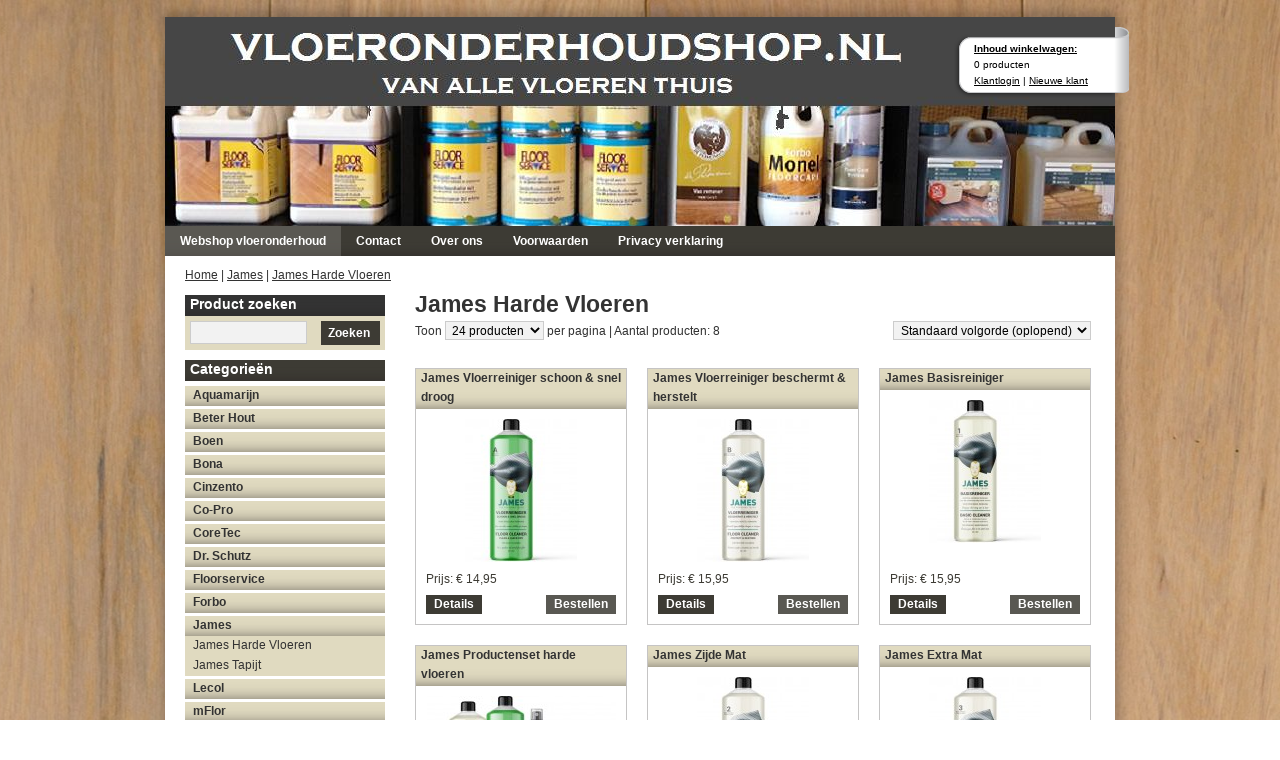

--- FILE ---
content_type: text/html; charset=UTF-8
request_url: https://www.vloeronderhoudshop.nl/webshop/james/james-harde-vloeren/
body_size: 4681
content:
<!DOCTYPE html PUBLIC "-//W3C//DTD XHTML 1.0 Transitional//EN"
    "http://www.w3.org/TR/xhtml1/DTD/xhtml1-transitional.dtd">
<html xmlns="http://www.w3.org/1999/xhtml" xmlns:og="http://opengraphprotocol.org/schema/" xml:lang="nl" lang="nl">
<head>
  <meta name="keywords" content="vloeronderhoud, onderhoud parket, floorservice, woca, osmo, forbo monel, parketman, parketreiniger, onderhoudsolie vloerolie, parketpolish, kurkpolish, laminaatreiniger, viltglijders, wicanders power polish, wicanders softcleaner, Bona, Aquamarijn"/>
  <meta name="description" content="Onderhoudsmiddelen voor alle vloeren; parket, laminaat, kurk, pvc, marmoleum, tapijt. Laagste prijzen en gratis verzending!"/>
  <meta name="language" content="nl"/>
  <meta name="charset" content="UTF-8"/>
  <meta name="author" content="vloeronderhoudshop.nl"/>
  <meta name="generator" content="IZICMS2.0"/>
  <link href="/service/xml/News/atom.xml" rel="alternate" title="Alle berichten"/>
  <link href="/data/cache/compressedIncludes/compressedIncludes_2333078032_e7b064479025b67b32361cc9ba4f70ee.css" rel="stylesheet" media="all"/>
  <link href="/templates/shoppagina-horizontaal/css/bluetrip/css/print.css?r=3788&amp;fp=3147a899" rel="stylesheet" media="print"/>
  <link href="/templates/shoppagina-horizontaal/css/print.css?r=3788&amp;fp=3147a899" rel="stylesheet" media="print"/>
  <script src="/core/javascript/mootools/mootools-core-1.6.0-transpiled.js?r=3788&amp;fp=4640980f"></script>
  <script src="/core/javascript/mootools/mootools-more-1.6.0-transpiled.js?r=3788&amp;fp=4640980f"></script>
  <script src="/core/javascript/lib/helper/LocaleGlobal-minified.js?r=3788&amp;fp=4640980f" type="module"></script>
  <script src="/core/javascript/lib/helper/LocaleGlobal-transpiled.js?r=3788&amp;fp=4640980f" defer nomodule></script>
  <script>/*<![CDATA[*/
    document.addEventListener('DOMContentLoaded',function(){
      Locale.define('nl-NL','Core',{"cancel":"Annuleren","close":"Sluiten"});
      Locale.define('nl-NL','Shop',{"loading":"Een moment geduld alstublieft..","error":"Er is helaas een fout opgetreden.","added":"Toegevoegd","product_added_short":"&#x2713; Toegevoegd aan winkelwagen:","product_not_added":"Het product kon niet worden toegevoegd.","variation_not_given_short":"Kies de gewenste uitvoering:","attribute_dimension_error":"Het veld '%s' bevat een ongeldige waarde."});
      Locale.use('nl-NL');
  });
  /*]]>*/</script>
  <!-- Global site tag (gtag.js) - Google Analytics -->
  <script async src="https://www.googletagmanager.com/gtag/js?id=UA-38373707-1"></script>
  <script>
    window.dataLayer = window.dataLayer || [];
    function gtag(){dataLayer.push(arguments);}
    gtag('js', new Date());
    gtag('config', 'UA-38373707-1', {"anonymize_ip":true});
  </script>
  <!-- End Google Analytics -->
  <title>James Harde Vloeren - vloeronderhoudshop.nl</title>
</head>
<body itemscope itemtype="http://schema.org/WebPage">
<div id="site">
  <div id="site-top"></div>
  <div id="site-middle">
    <div id="main" class="container">
      <div id="header"><div class="iziSection" id="section_header"><div id="section_header_0" class="ShopModule iziModule"><div class="basketAction iziAction">
<div id="basket" class="show_profile">
  <span class="strong"><a href="/webshop/basket.html">Inhoud winkelwagen:</a></span>
  <br />0 producten      <br />
    <a href="/profiel/inloggen.html" rel="nofollow">Klantlogin</a> |
    <a href="/profiel/registreren.html">Nieuwe klant</a>
  </div>
<div class='clear'></div></div></div><div id="section_header_1" class="HeaderModule iziModule"><div class="viewAction iziAction">  
  
  
  		<div id="HeaderPreview-1" style="height: 209px; overflow: hidden;">
          						
										
      
      <img src="/data/upload/Header/images/slide-1-header-vloeronderhoudshopnl.jpg" alt="" onclick="document.location.href='/';" />          		</div>
      <div class='clear'></div></div></div></div></div>
      <div id="menu">
<ul>
  <li class="item-1 current">
    <a href="/webshop/" title="Webshop vloeronderhoud">Webshop vloeronderhoud</a>
      </li>
  <li class="item-2">
    <a href="/contact.html" title="Contact">Contact</a>
      </li>
  <li class="item-3">
    <a href="/over-ons.html" title="Over ons">Over ons</a>
      </li>
  <li class="item-4">
    <a href="/voorwaarden.html" title="Voorwaarden">Voorwaarden</a>
      </li>
  <li class="item-5">
    <a href="/privacy-verklaring.html" title="Privacy verklaring">Privacy verklaring</a>
      </li>
</ul>
<div class="clear"></div>
</div>
      <div class="clear"></div>
      <div id="breadcrumbs"><a href="/" title="Home">Home</a> | <a href="/webshop/james/" title="James">James</a> | <a href="/webshop/james/james-harde-vloeren/" title="James Harde Vloeren">James Harde Vloeren</a></div>
      <div id="main-left">
        <div class="iziSection" id="section_column"><div id="section_column_0" class="SearchModule iziModule"><div class="search-fieldAction iziAction">
<div class="title">Product zoeken</div>
<form action="/zoeken.html" method="get" class="search">
  <input class="query" type="text" name="q" value="" />
  <button type="submit" class="left">Zoeken</button>
</form>
<div class='clear'></div></div></div><div id="section_column_1" class="ShopModule iziModule"><div class="menuAction iziAction"><div class="menu">
  <div class="title"><strong>Categorie&euml;n</strong></div>
  <ul>
    <li>
    <a href="/webshop/aquamarijn/" title="Aquamarijn  ">Aquamarijn  </a>
  
  
    </li>
      <li>
    <a href="/webshop/beter-hout/" title="Beter Hout">Beter Hout</a>
  
  
    </li>
      <li>
    <a href="/webshop/boen/" title="Boen">Boen</a>
  
  
    </li>
      <li>
    <a href="/webshop/bona/" title="Bona">Bona</a>
  
  
    </li>
      <li>
    <a href="/webshop/cinzento/" title="Cinzento">Cinzento</a>
  
  
    </li>
      <li>
    <a href="/webshop/co-pro/" title="Co-Pro">Co-Pro</a>
  
  
    </li>
      <li>
    <a href="/webshop/coretec/" title="CoreTec">CoreTec</a>
  
  
    </li>
      <li>
    <a href="/webshop/dr-schutz/" title="Dr. Schutz">Dr. Schutz</a>
  
  
    </li>
      <li>
    <a href="/webshop/floorservice/" title="Floorservice">Floorservice</a>
  
  
    </li>
      <li>
    <a href="/webshop/forbo/" title="Forbo">Forbo</a>
  
  
    </li>
      <li>
    <a href="/webshop/james/" title="James">James</a>
  
              <ul>
    
                <li>
              <a href="/webshop/james/james-harde-vloeren/" title="James Harde Vloeren">James Harde Vloeren</a>
            </li>
                <li>
              <a href="/webshop/james/james-tapijt/" title="James Tapijt">James Tapijt</a>
            </li>
    
        </ul>
      
    </li>
      <li>
    <a href="/webshop/lecol/" title="Lecol">Lecol</a>
  
  
    </li>
      <li>
    <a href="/webshop/mflor/" title="mFlor">mFlor</a>
  
  
    </li>
      <li>
    <a href="/webshop/osmo/" title="Osmo">Osmo</a>
  
  
    </li>
      <li>
    <a href="/webshop/boenwas/" title="Boenwas">Boenwas</a>
  
  
    </li>
      <li>
    <a href="/webshop/proff-woodcare/" title="Proff woodcare">Proff woodcare</a>
  
  
    </li>
      <li>
    <a href="/webshop/quick-step/" title="Quick Step">Quick Step</a>
  
  
    </li>
      <li>
    <a href="/webshop/royl/" title="Royl">Royl</a>
  
  
    </li>
      <li>
    <a href="/webshop/rubio-monocoat/" title="Rubio Monocoat">Rubio Monocoat</a>
  
  
    </li>
      <li>
    <a href="/webshop/skylt/" title="Skylt">Skylt</a>
  
  
    </li>
      <li>
    <a href="/webshop/solida-kurk/" title="Solida kurk">Solida kurk</a>
  
  
    </li>
      <li>
    <a href="/webshop/wicanders/" title="Wicanders">Wicanders</a>
  
  
    </li>
      <li>
    <a href="/webshop/woca/" title="Woca">Woca</a>
  
  
    </li>
      <li>
    <a href="/webshop/bescherming/" title="Bescherming">Bescherming</a>
  
  
    </li>
      <li>
    <a href="/webshop/luchtbevochtiging/" title="Luchtbevochtiging">Luchtbevochtiging</a>
  
  
    </li>
      <li>
    <a href="/webshop/boenmachine/" title="Boenmachine">Boenmachine</a>
  
  
    </li>
      <li>
    <a href="/webshop/legmaterialen/" title="Legmaterialen">Legmaterialen</a>
  
              <ul>
    
                <li>
              <a href="/webshop/legmaterialen/legmaterialen-plinten/" title="Legmaterialen Plinten">Legmaterialen Plinten</a>
            </li>
                <li>
              <a href="/webshop/legmaterialen/legmaterialen-laminaat/" title="Legmaterialen Laminaat">Legmaterialen Laminaat</a>
            </li>
                <li>
              <a href="/webshop/legmaterialen/legmaterialen-parket/" title="Legmaterialen Parket">Legmaterialen Parket</a>
            </li>
    
        </ul>
      
    </li>
      <li>
    <a href="/webshop/traprenovatie/" title="Traprenovatie">Traprenovatie</a>
  
              <ul>
    
                <li>
              <a href="/webshop/traprenovatie/traprenovatie-maestro-laminaat/" title="Traprenovatie Maestro laminaat">Traprenovatie Maestro laminaat</a>
        <ul>
    <li>
    <a href="/webshop/traprenovatie/traprenovatie-maestro-laminaat/trede-100cm-breed/" title="Trede 100cm breed">Trede 100cm breed</a>
  
  
    </li>
      <li>
    <a href="/webshop/traprenovatie/traprenovatie-maestro-laminaat/trede-130cm-breed/" title="Trede 130cm breed">Trede 130cm breed</a>
  
  
    </li>
      <li>
    <a href="/webshop/traprenovatie/traprenovatie-maestro-laminaat/stootborden/" title="Stootborden">Stootborden</a>
  
  
    </li>
      <li>
    <a href="/webshop/traprenovatie/traprenovatie-maestro-laminaat/trapneus-incl-overgangsprofiel-bovenzijde-trap/" title="Trapneus incl overgangsprofiel bovenzijde trap">Trapneus incl overgangsprofiel bovenzijde trap</a>
  
  
    </li>
      <li>
    <a href="/webshop/traprenovatie/traprenovatie-maestro-laminaat/kant-bandjes/" title="Kant bandjes">Kant bandjes</a>
  
  
    </li>
  
</ul>
            </li>
    
        </ul>
      
    </li>
  
</ul>
</div>
<div class='clear'></div></div></div></div>
        <div class="iziSection iziStaticSection" id="section_columnStatic"><div class="iziContent" id="section_columnStatic_0"><div class="iziInnerContent"><h4>&nbsp;<img style="margin-left: auto; margin-right: auto; display: block;" src="/data/upload/images/vloeronderhoudshop-bezorging.jpg" alt="Bezorging vloeronderhoudshop" width="212" height="247" /></h4></div></div><div class="iziContent" id="section_columnStatic_1"><div class="iziInnerContent"><p><img style="margin-left: auto; margin-right: auto; display: block;" src="/data/upload/images/ideal.jpg" alt="iDEAL" width="150" height="120" /></p></div></div><div class="iziContent" id="section_columnStatic_2"><div class="iziInnerContent"><p><img style="margin-left: auto; margin-right: auto; display: block;" src="/data/upload/images/postnl.png" alt="Logo PostNl" width="150" height="150" /></p>
<p style="text-align: center;">&nbsp;</p>
<p style="text-align: center;"><img src="/data/upload/images/dhl-logo.png" alt="" width="150" height="87" /></p>
<p style="text-align: center;"><img src="/data/upload/images/cbw-erkend-logo.jpg" alt="CBW erkend vloeronderhoudshop.nl" width="201" height="287" />&nbsp;</p>
<p style="text-align: center;"><img style="width: 152px; height: 51px;" src="/data/upload/images/seal-dutch.jpg" alt="yalwa goedgekeurd" width="110" height="42" /></p></div></div></div>
      </div>
      <div id="main-right">
        <div class="iziSection" id="section_main"><div id="section_main_0" class="ShopModule iziModule"><div class="categoryOverviewAction iziAction">
  <h1>James Harde Vloeren</h1>
  <div class="pagination-options">
  
  <form method="get">
    Toon
    <select name="items" onchange="this.form.submit();">
          <option value="24" selected>24 producten</option>
          <option value="36" >36 producten</option>
          <option value="48" >48 producten</option>
    
    </select>
    per pagina | Aantal producten: 8
    <div class="right">
      <select name="sorting" onchange="this.form.submit();">
              <option value="weight|asc" SELECTED >Standaard volgorde (oplopend)</option>
              <option value="weight|desc"  >Standaard volgorde (aflopend)</option>
              <option value="sale_price|asc"  >Prijs (oplopend)</option>
              <option value="sale_price|desc"  >Prijs (aflopend)</option>
              <option value="discount_price|asc"  >Korting (oplopend)</option>
              <option value="discount_price|desc"  >Korting (aflopend)</option>
              <option value="name|asc"  >Naam (oplopend)</option>
              <option value="name|desc"  >Naam (aflopend)</option>
              <option value="available|asc"  >Beschikbaar (oplopend)</option>
              <option value="available|desc"  >Beschikbaar (aflopend)</option>
      
      </select>
    </div>
    <div class="clear"></div>
    			
      </form>
  <div class="clear"></div>
</div>
  <div class="pagination">
      </div>
  <div class="clear"></div>
      
<div class="span-4 product">
  <div class="title">
    <strong>James Vloerreiniger schoon & snel droog</strong>
  </div>
      <div class="thumbnail">
      <a href="/webshop/james/james-harde-vloeren/detail/305/james-vloerreiniger-schoon--snel-droog.html" title="James Vloerreiniger schoon &amp; snel droog">
        <img src="/data/upload/Shop/images/normal_james-vloerreiniger-schoon--snel-droog.jpg" alt="James vloerreiniger schoon  snel droog"/>
      </a>
    </div>
  
  <div class="price">
            Prijs: <span class="price">&euro; 14,95</span>
        </div>
  <div class="clear"></div>
      <a class="detail button" href="/webshop/james/james-harde-vloeren/detail/305/james-vloerreiniger-schoon--snel-droog.html" title="James Vloerreiniger schoon &amp; snel droog">Details</a>
    <a class="buy right button" rel="nofollow" href="/service/html/Shop/addOrderProduct/305/1.html">Bestellen</a>  </div>
      
<div class="span-4 product">
  <div class="title">
    <strong>James Vloerreiniger beschermt & herstelt</strong>
  </div>
      <div class="thumbnail">
      <a href="/webshop/james/james-harde-vloeren/detail/307/james-vloerreiniger-beschermt--herstelt.html" title="James Vloerreiniger beschermt &amp; herstelt">
        <img src="/data/upload/Shop/images/normal_james-vloerreiniger-beschermt--herstelt.jpg" alt="James vloerreiniger beschermt  herstelt"/>
      </a>
    </div>
  
  <div class="price">
            Prijs: <span class="price">&euro; 15,95</span>
        </div>
  <div class="clear"></div>
      <a class="detail button" href="/webshop/james/james-harde-vloeren/detail/307/james-vloerreiniger-beschermt--herstelt.html" title="James Vloerreiniger beschermt &amp; herstelt">Details</a>
    <a class="buy right button" rel="nofollow" href="/service/html/Shop/addOrderProduct/307/1.html">Bestellen</a>  </div>
      
<div class="span-4 product">
  <div class="title">
    <strong>James Basisreiniger</strong>
  </div>
      <div class="thumbnail">
      <a href="/webshop/james/james-harde-vloeren/detail/306/james-basisreiniger.html" title="James Basisreiniger">
        <img src="/data/upload/Shop/images/normal_james-basisreiniger.jpg" alt="James basisreiniger"/>
      </a>
    </div>
  
  <div class="price">
            Prijs: <span class="price">&euro; 15,95</span>
        </div>
  <div class="clear"></div>
      <a class="detail button" href="/webshop/james/james-harde-vloeren/detail/306/james-basisreiniger.html" title="James Basisreiniger">Details</a>
    <a class="buy right button" rel="nofollow" href="/service/html/Shop/addOrderProduct/306/1.html">Bestellen</a>  </div>
      
<div class="span-4 product">
  <div class="title">
    <strong>James Productenset harde vloeren</strong>
  </div>
      <div class="thumbnail">
      <a href="/webshop/james/james-harde-vloeren/detail/312/james-productenset-harde-vloeren.html" title="James Productenset harde vloeren">
        <img src="/data/upload/Shop/images/normal_james-productenset-harde-vloeren.jpg" alt="James productenset harde vloeren"/>
      </a>
    </div>
  
  <div class="price">
            Prijs: <span class="price">&euro; 46,95</span>
        </div>
  <div class="clear"></div>
      <a class="detail button" href="/webshop/james/james-harde-vloeren/detail/312/james-productenset-harde-vloeren.html" title="James Productenset harde vloeren">Details</a>
    <a class="buy right button" rel="nofollow" href="/service/html/Shop/addOrderProduct/312/1.html">Bestellen</a>  </div>
      
<div class="span-4 product">
  <div class="title">
    <strong>James Zijde Mat</strong>
  </div>
      <div class="thumbnail">
      <a href="/webshop/james/james-harde-vloeren/detail/311/james-zijde-mat.html" title="James Zijde Mat">
        <img src="/data/upload/Shop/images/normal_james-zijde-mat.jpg" alt="James zijde mat"/>
      </a>
    </div>
  
  <div class="price">
            Prijs: <span class="price">&euro; 19,95</span>
        </div>
  <div class="clear"></div>
      <a class="detail button" href="/webshop/james/james-harde-vloeren/detail/311/james-zijde-mat.html" title="James Zijde Mat">Details</a>
    <a class="buy right button" rel="nofollow" href="/service/html/Shop/addOrderProduct/311/1.html">Bestellen</a>  </div>
      
<div class="span-4 product">
  <div class="title">
    <strong>James Extra Mat</strong>
  </div>
      <div class="thumbnail">
      <a href="/webshop/james/james-harde-vloeren/detail/310/james-extra-mat.html" title="James Extra Mat">
        <img src="/data/upload/Shop/images/normal_james-extra-mat.jpg" alt="James extra mat"/>
      </a>
    </div>
  
  <div class="price">
            Prijs: <span class="price">&euro; 21,95</span>
        </div>
  <div class="clear"></div>
      <a class="detail button" href="/webshop/james/james-harde-vloeren/detail/310/james-extra-mat.html" title="James Extra Mat">Details</a>
    <a class="buy right button" rel="nofollow" href="/service/html/Shop/addOrderProduct/310/1.html">Bestellen</a>  </div>
      
<div class="span-4 product">
  <div class="title">
    <strong>James Remover</strong>
  </div>
      <div class="thumbnail">
      <a href="/webshop/james/james-harde-vloeren/detail/308/james-remover.html" title="James Remover">
        <img src="/data/upload/Shop/images/normal_james-remover.jpg" alt="James remover"/>
      </a>
    </div>
  
  <div class="price">
            Prijs: <span class="price">&euro; 16,95</span>
        </div>
  <div class="clear"></div>
      <a class="detail button" href="/webshop/james/james-harde-vloeren/detail/308/james-remover.html" title="James Remover">Details</a>
    <a class="buy right button" rel="nofollow" href="/service/html/Shop/addOrderProduct/308/1.html">Bestellen</a>  </div>
      
<div class="span-4 product">
  <div class="title">
    <strong>James Starterset harde vloeren</strong>
  </div>
      <div class="thumbnail">
      <a href="/webshop/james/james-harde-vloeren/detail/309/james-starterset-harde-vloeren.html" title="James Starterset harde vloeren">
        <img src="/data/upload/Shop/images/normal_james-starterset-harde-vloeren.jpg" alt="James starterset harde vloeren"/>
      </a>
    </div>
  
  <div class="price">
            Prijs: <span class="price">&euro; 23,95</span>
        </div>
  <div class="clear"></div>
      <a class="detail button" href="/webshop/james/james-harde-vloeren/detail/309/james-starterset-harde-vloeren.html" title="James Starterset harde vloeren">Details</a>
    <a class="buy right button" rel="nofollow" href="/service/html/Shop/addOrderProduct/309/1.html">Bestellen</a>  </div>
  
  
  <div class="pagination">
      </div>
  <div class="clear"></div>
  <div class="clear"></div>
<div class='clear'></div></div></div></div>
      </div>
      <div class="clear"></div>
      <div id="bottom"><div class="iziSection iziStaticSection" id="section_bottom"><div class="iziContent" id="section_bottom_0"><div class="iziInnerContent"><p style="text-align: center;"><span style="font-size: 12pt;"><strong><span style="color: #ffffff;">De Vloeren Corner&nbsp;&nbsp;&bull;&nbsp; Brabantse Turfmarkt 5&nbsp; 2611 CK&nbsp;Delft&nbsp; &bull;&nbsp; 015-7676273&nbsp; &bull;&nbsp; KvK:&nbsp;59203374&nbsp; &bull;&nbsp; BTW: NL852129749B01</span></strong></span></p></div></div></div></div>
    </div>
  </div>
  <div id="site-bottom"></div>
  <div id="footer" class="container">
  
  
&copy; 2026 www.vloeronderhoudshop.nl
  - Powered by Shoppagina.nl
</div>
</div>
</body>
</html>


--- FILE ---
content_type: text/css
request_url: https://www.vloeronderhoudshop.nl/data/cache/compressedIncludes/compressedIncludes_2333078032_e7b064479025b67b32361cc9ba4f70ee.css
body_size: 12399
content:
/* FILE: /templates/shoppagina-horizontaal/css/bluetrip/css/screen.css */
 html,body,div,span,applet,object,iframe,h1,h2,h3,h4,h5,h6,p,blockquote,pre,a,abbr,acronym,address,big,cite,code,del,dfn,em,font,img,ins,kbd,q,s,samp,small,strike,strong,sub,sup,tt,var,b,u,i,center,dl,dt,dd,ol,ul,li,fieldset,form,label,legend,table,caption,tbody,tfoot,thead,tr,th,td{margin:0;padding:0;border:0;outline:0;font-size:100%;vertical-align:baseline;}body{line-height:1}blockquote,q{quotes:none}blockquote:before,blockquote:after,q:before,q:after{content:'';content:none}:focus{outline:0}ins{text-decoration:none}del{text-decoration:line-through}table{border-collapse:collapse;border-spacing:0} html { font-size: 62.5%; font-family: "Liberation Sans", Helvetica, Arial, sans-serif; }strong, th, thead td, h1, h2, h3, h4, h5, h6 { font-weight: bold; }cite, em, dfn { font-style: italic; }code, kbd, samp, pre, tt, var, input[type='text'], input[type='password'], textarea { font-size: 92%; font-family: monaco, "Lucida Console", courier, monospace; }del { text-decoration: line-through; color: #666; }ins, dfn { border-bottom: 1px solid #ccc; }small, sup, sub { font-size: 85%; }abbr, acronym { text-transform: uppercase; font-size: 85%; letter-spacing: .1em; }a abbr, a acronym { border: none; }abbr[title], acronym[title], dfn[title] { cursor: help; border-bottom: 1px solid #ccc; }sup { vertical-align: super; }sub { vertical-align: sub; } blockquote { border-top: 1px solid #ccc; border-bottom: 1px solid #ccc; color: #666; }blockquote *:first-child:before { content: "\201C"; }blockquote *:first-child:after { content: "\201D"; } fieldset { padding:1.4em; margin: 0 0 1.5em 0; border: 1px solid #ccc; }legend { font-weight: bold; font-size:1.2em; }label { font-weight: bold; }textarea, input[type='text'], input[type='password'], select { border: 1px solid #ccc; background: #fff; }textarea:hover, input[type='text']:hover, input[type='password']:hover, select:hover { border-color: #aaa; }textarea:focus, input[type='text']:focus, input[type='password']:focus, select:focus { border-color: #888; outline: 2px solid #ffffaa; }input, select { cursor: pointer; }input[type='text'],input[type='password'] { cursor: text; } .container { font-size: 1.2em; line-height: 1.6em; }.container h1 { font-size: 1.9em; }.container h2 { font-size: 1.7em; }.container h3 { font-size: 1.5em; }.container h4 { font-size: 1.3em; }.container h5 { font-size: 1.2em; }.container h6 { font-size: 1em; } .container ul li { margin-left: .85em; }.container ul { list-style-type: disc; }.container ul ul { list-style-type: square; }.container ul ul ul { list-style-type: circle; }.container ol { list-style-position: outside; list-style-type: decimal; }.container dt { font-weight: bold; } .container table { border-top: 1px solid #ccc; border-left: 1px solid #ccc; }.container th, .container td { border-bottom: 1px solid #ddd; border-right: 1px solid #ccc; } .container blockquote *:first-child { margin: .8em 0; }.container hr, .container p, .container ul, .container ol, .container dl, .container pre, .container blockquote, .container address, .container table, .container form { margin-bottom: 1.6em; } .container h1 { margin: 1em 0 .5em; }.container h2 { margin: 1.07em 0 .535em; }.container h3 { margin: 1.14em 0 .57em; }.container h4 { margin: 1.23em 0 .615em; }.container h5 { margin: 1.33em 0 .67em; }.container h6 { margin: 1.6em 0 .8em; }.container th, .container td { padding: .8em; }.container caption { padding-bottom: .8em; } .container blockquote { padding: 0 1em; margin: 1.6em 0; }.container fieldset { padding: 0 1em 1em 1em; margin: 1.6em 0; } .container legend { padding-left: .8em; padding-right: .8em; }.container legend+* { margin-top: 1em; } .container textarea, .container input { padding: .3em .4em .15em .4em; }.container select { padding: .1em .2em 0 .2em; }.container option { padding: 0 .4em; }.container a { position: relative; padding: 0.3em 0 .1em 0; } .container dt { margin-top: .8em; margin-bottom: .4em; }.container ul { margin-left: 1.5em; }.container ol { margin-left: 2.35em; }.container ol ol, .container ul ol { margin-left: 2.5em; }.container form div { margin-bottom: .8em; } .container a:link { text-decoration: underline; color: #36c; }.container a:visited { text-decoration: underline; color: #99c; }.container a:hover { text-decoration: underline; color: #c33; }.container a:active, .container a:focus { text-decoration: underline; color: #000; }.container code, .container pre { color: #c33; } .container {width:950px;margin:0 auto;}.showgrid {background:url("/templates/shoppagina\-horizontaal/css/bluetrip/css/../img/grid.png");}body {margin:1.5em 0;}div.span-1, div.span-2, div.span-3, div.span-4, div.span-5, div.span-6, div.span-7, div.span-8, div.span-9, div.span-10, div.span-11, div.span-12, div.span-13, div.span-14, div.span-15, div.span-16, div.span-17, div.span-18, div.span-19, div.span-20, div.span-21, div.span-22, div.span-23 {float:left;margin-right:10px;}div.span-24 {float:left;}div.last {margin-right:0;}.span-1 {width:30px;}.span-2 {width:70px;}.span-3 {width:110px;}.span-4 {width:150px;}.span-5 {width:190px;}.span-6 {width:230px;}.span-7 {width:270px;}.span-8 {width:310px;}.span-9 {width:350px;}.span-10 {width:390px;}.span-11 {width:430px;}.span-12 {width:470px;}.span-13 {width:510px;}.span-14 {width:550px;}.span-15 {width:590px;}.span-16 {width:630px;}.span-17 {width:670px;}.span-18 {width:710px;}.span-19 {width:750px;}.span-20 {width:790px;}.span-21 {width:830px;}.span-22 {width:870px;}.span-23 {width:910px;}.span-24, div.span-24 {width:950px;}.suffix-1 {padding-right:40px;}.suffix-2 {padding-right:80px;}.suffix-3 {padding-right:120px;}.suffix-4 {padding-right:160px;}.suffix-5 {padding-right:200px;}.suffix-6 {padding-right:240px;}.suffix-7 {padding-right:280px;}.suffix-8 {padding-right:320px;}.suffix-9 {padding-right:360px;}.suffix-10 {padding-right:400px;}.suffix-11 {padding-right:440px;}.suffix-12 {padding-right:480px;}.suffix-13 {padding-right:520px;}.suffix-14 {padding-right:560px;}.suffix-15 {padding-right:600px;}.suffix-16 {padding-right:640px;}.suffix-17 {padding-right:680px;}.suffix-18 {padding-right:720px;}.suffix-19 {padding-right:760px;}.suffix-20 {padding-right:800px;}.suffix-21 {padding-right:840px;}.suffix-22 {padding-right:880px;}.suffix-23 {padding-right:920px;}.prefix-1 {padding-left:40px;}.prefix-2 {padding-left:80px;}.prefix-3 {padding-left:120px;}.prefix-4 {padding-left:160px;}.prefix-5 {padding-left:200px;}.prefix-6 {padding-left:240px;}.prefix-7 {padding-left:280px;}.prefix-8 {padding-left:320px;}.prefix-9 {padding-left:360px;}.prefix-10 {padding-left:400px;}.prefix-11 {padding-left:440px;}.prefix-12 {padding-left:480px;}.prefix-13 {padding-left:520px;}.prefix-14 {padding-left:560px;}.prefix-15 {padding-left:600px;}.prefix-16 {padding-left:640px;}.prefix-17 {padding-left:680px;}.prefix-18 {padding-left:720px;}.prefix-19 {padding-left:760px;}.prefix-20 {padding-left:800px;}.prefix-21 {padding-left:840px;}.prefix-22 {padding-left:880px;}.prefix-23 {padding-left:920px;}div.border {padding-right:4px;margin-right:5px;border-right:1px solid #eee;}div.colborder {padding-right:24px;margin-right:25px;border-right:1px solid #eee;}.pull-1 {margin-left:-40px;}.pull-2 {margin-left:-80px;}.pull-3 {margin-left:-120px;}.pull-4 {margin-left:-160px;}.pull-5 {margin-left:-200px;}.pull-6 {margin-left:-240px;}.pull-7 {margin-left:-280px;}.pull-8 {margin-left:-320px;}.pull-9 {margin-left:-360px;}.pull-10 {margin-left:-400px;}.pull-11 {margin-left:-440px;}.pull-12 {margin-left:-480px;}.pull-13 {margin-left:-520px;}.pull-14 {margin-left:-560px;}.pull-15 {margin-left:-600px;}.pull-16 {margin-left:-640px;}.pull-17 {margin-left:-680px;}.pull-18 {margin-left:-720px;}.pull-19 {margin-left:-760px;}.pull-20 {margin-left:-800px;}.pull-21 {margin-left:-840px;}.pull-22 {margin-left:-880px;}.pull-23 {margin-left:-920px;}.pull-24 {margin-left:-960px;}.pull-1, .pull-2, .pull-3, .pull-4, .pull-5, .pull-6, .pull-7, .pull-8, .pull-9, .pull-10, .pull-11, .pull-12, .pull-13, .pull-14, .pull-15, .pull-16, .pull-17, .pull-18, .pull-19, .pull-20, .pull-21, .pull-22, .pull-23, .pull-24 {float:left;position:relative;}.push-1 {margin:0 -40px 1.5em 40px;}.push-2 {margin:0 -80px 1.5em 80px;}.push-3 {margin:0 -120px 1.5em 120px;}.push-4 {margin:0 -160px 1.5em 160px;}.push-5 {margin:0 -200px 1.5em 200px;}.push-6 {margin:0 -240px 1.5em 240px;}.push-7 {margin:0 -280px 1.5em 280px;}.push-8 {margin:0 -320px 1.5em 320px;}.push-9 {margin:0 -360px 1.5em 360px;}.push-10 {margin:0 -400px 1.5em 400px;}.push-11 {margin:0 -440px 1.5em 440px;}.push-12 {margin:0 -480px 1.5em 480px;}.push-13 {margin:0 -520px 1.5em 520px;}.push-14 {margin:0 -560px 1.5em 560px;}.push-15 {margin:0 -600px 1.5em 600px;}.push-16 {margin:0 -640px 1.5em 640px;}.push-17 {margin:0 -680px 1.5em 680px;}.push-18 {margin:0 -720px 1.5em 720px;}.push-19 {margin:0 -760px 1.5em 760px;}.push-20 {margin:0 -800px 1.5em 800px;}.push-21 {margin:0 -840px 1.5em 840px;}.push-22 {margin:0 -880px 1.5em 880px;}.push-23 {margin:0 -920px 1.5em 920px;}.push-24 {margin:0 -960px 1.5em 960px;}.push-1, .push-2, .push-3, .push-4, .push-5, .push-6, .push-7, .push-8, .push-9, .push-10, .push-11, .push-12, .push-13, .push-14, .push-15, .push-16, .push-17, .push-18, .push-19, .push-20, .push-21, .push-22, .push-23, .push-24 {float:right;position:relative;}hr {background:#ddd;color:#ddd;clear:both;float:none;width:100%;height:.1em;margin:0 0 1.45em;border:none;}hr.space {background:#fff;color:#fff;}.clearfix:after, .container:after {content:".";display:block;height:0;clear:both;visibility:hidden;}.clearfix, .container {display:inline-block;}* html .clearfix, * html .container {height:1%;}.clearfix, .container {display:block;}.clear {clear:both;} .fancy { color: #666; font-family: "Warnock Pro", "Goudy Old Style","Palatino","Book Antiqua", Georgia, serif; font-style: italic; font-weight: normal;} .caps { font-variant: small-caps; letter-spacing: 1px; text-transform: lowercase; font-size:1.2em; font-weight:bold; padding:0 2px;} body a.noicon { background:none; padding:0; margin:0; } a[href^="http:"], a[href^="mailto:"], a[href^="http:"]:visited,a[href$=".pdf"], a[href$=".doc"], a[href$=".xls"], a[href$=".rss"],a[href$=".rdf"], a[href^="aim:"] { padding:2px 22px 2px 0; margin:-2px 0; background-repeat: no-repeat; background-position: right center;} a[href^="http:"] { background-image: url("/templates/shoppagina\-horizontaal/css/bluetrip/css/../img/icons/external.png"); padding-right: 14px; }a[href^="mailto:"] { background-image: url("/templates/shoppagina\-horizontaal/css/bluetrip/css/../img/icons/email.png"); }a[href^="http:"]:visited { background-image: url("/templates/shoppagina\-horizontaal/css/bluetrip/css/../img/icons/visited.png"); } a[href$=".pdf"] { background-image: url("/templates/shoppagina\-horizontaal/css/bluetrip/css/../img/icons/pdf.png"); }a[href$=".doc"] { background-image: url("/templates/shoppagina\-horizontaal/css/bluetrip/css/../img/icons/doc.png"); }a[href$=".xls"] { background-image: url("/templates/shoppagina\-horizontaal/css/bluetrip/css/../img/icons/xls.png"); } a[href$=".rss"],a[href$=".rdf"] { background-image: url("/templates/shoppagina\-horizontaal/css/bluetrip/css/../img/icons/feed.png"); }a[href^="aim:"] { background-image: url("/templates/shoppagina\-horizontaal/css/bluetrip/css/../img/icons/im.png"); }a[href^="http://yourwebsite.com"] { background:none; padding:0; margin:0; } .container .small {font-size:.8em;margin-bottom:1.875em;line-height:1.875em;}.container .large {font-size:1.2em;line-height:2.5em;margin-bottom:1.25em;}.container .hide {display:none;}.container .quiet {color:#666;}.container .loud {color:#000;}.container .highlight {background:#ff0;}.container .top {margin-top:0;padding-top:0;}.container .bottom {margin-bottom:0;padding-bottom:0;}.container .thin {font-weight: lighter;}.container .error, .container .notice, .container .success, .container .alert {padding:.8em;margin-bottom:1.6em;border:2px solid #ddd;}.container .error, .container .alert-danger {background:#FBE3E4;color:#8a1f11;border-color:#FBC2C4;}.container .notice, .container .alert {background:#FFF6BF;color:#514721;border-color:#FFD324;}.container .success, .container .alert-success {background:#E6EFC2;color:#264409;border-color:#C6D880;}.container .error a, .container .alert-danger a {color:#8a1f11; background:none; padding:0; margin:0; }.container .notice a, .container .alert a {color:#514721; background:none; padding:0; margin:0; }.container .success a, .container .alert-success a {color:#264409; background:none; padding:0; margin:0; }.container .error, .container .notice, .container .success {padding:.8em;margin-bottom:1.6em;border:2px solid #ddd;}.container .center {text-align: center;} .container a.button, .container button, .container .btn, .container a.btn { display: inline-block; float: left; margin:0 0.583em 0.667em 0; padding:5px 10px 5px 7px; border:1px solid #dedede; border-top:1px solid #eee; border-left:1px solid #eee; background-color:#f5f5f5; font-family:"Lucida Grande", Tahoma, Arial, Verdana, sans-serif; font-size:100%; line-height:130%; text-decoration:none; font-weight:bold; color:#565656; cursor:pointer;}.container button { width:auto; overflow:visible; padding:4px 10px 3px 7px; }.container button[type] { padding:4px 10px 4px 7px; line-height:17px; } *:first-child+html .container button[type] { padding:4px 10px 3px 7px; } .container button img, .container a.button img, .container .btn img, .container a.btn img { margin:0 3px -3px 0 !important; padding:0; border:none; width:16px; height:16px; float:none;} button:hover, a.button:hover, .btn:hover, a.btn:hover { background-color:#dff4ff; border:1px solid #c2e1ef; color:#336699;}a.button:active, button:active .btn:active, a.btn:active { background-color:#6299c5; border:1px solid #6299c5; color:#fff;} body .positive { color:#529214;}a.positive:hover, button.positive:hover { background-color:#E6EFC2; border:1px solid #C6D880; color:#529214;}a.positive:active, button.positive:active { background-color:#529214; border:1px solid #529214; color:#fff;} body .negative { color:#d12f19;}a.negative:hover, button.negative:hover { background:#fbe3e4; border:1px solid #fbc2c4; color:#d12f19;}a.negative:active, button.negative:active { background-color:#d12f19; border:1px solid #d12f19; color:#fff;}

/* FILE: /data/cache/compressedIncludes/style.less.f6c70da0f73bce8c362395d053a86bbf.css */
.clearfix { *zoom: 1;}.clearfix:before,.clearfix:after { display: table; content: ""; line-height: 0;}.clearfix:after { clear: both;}.hide-text { font: 0/0 a; color: transparent; text-shadow: none; background-color: transparent; border: 0;}.input-block-level { display: block; width: 100%; min-height: 28px; -webkit-box-sizing: border-box; -moz-box-sizing: border-box; box-sizing: border-box;}.alert { padding: 8px 35px 8px 14px; margin-bottom: 18px; text-shadow: 0 1px 0 rgba(255,255,255,0.5); background-color: #fcf8e3; border: 1px solid #fbeed5; -webkit-border-radius: 4px; -moz-border-radius: 4px; border-radius: 4px;}.alert,.alert h4 { color: #c09853;}.alert h4 { margin: 0;}.alert .close { position: relative; top: -2px; right: -21px; line-height: 18px;}.alert-success { background-color: #dff0d8; border-color: #d6e9c6; color: #468847;}.alert-success h4 { color: #468847;}.alert-danger,.alert-error { background-color: #f2dede; border-color: #eed3d7; color: #b94a48;}.alert-danger h4,.alert-error h4 { color: #b94a48;}.alert-info { background-color: #d9edf7; border-color: #bce8f1; color: #3a87ad;}.alert-info h4 { color: #3a87ad;}.alert-block { padding-top: 14px; padding-bottom: 14px;}.alert-block > p,.alert-block > ul { margin-bottom: 0;}.alert-block p + p { margin-top: 5px;}body { background-color: #20454F; background-position: center top; color: #231F20; margin: 0;}div#site { width: 977px; margin: 0 auto;}div#site-top { background: url(/templates/shoppagina-horizontaal/images/background-site-top.png) no-repeat left top; height: 17px;}div#site-middle { background: url(/templates/shoppagina-horizontaal/images/background-site-middle.png) repeat-y left top;}div#site-bottom { background: url(/templates/shoppagina-horizontaal/images/background-site-bottom.png) no-repeat left top; height: 18px;}div#main { background: #FFF;}div#main-left { width: 200px; padding: 0 30px 0 20px; float: left; margin-bottom: 20px;}div#main-right { float: left; width: 700px; margin-bottom: 20px;}div.container.full div#menu { margin-bottom: 0;}div.container.full div#main-right { float: none; width: auto; margin-bottom: 0;}div.container.full div#main-right div.iziContent div.iziInnerContent { margin-right: 0;}div.container.nocolumn div#main-right { float: none; width: auto; margin: 0 20px 20px 20px;}div#main-left div.title { background: #FF840B url(/templates/shoppagina-horizontaal/images/background-gradient-black.png) repeat-x left bottom; color: #FFF; font-size: 1.2em; font-weight: bold; padding: 0 5px 2px; margin: 0;}body .noborder,body table.noborder,body table.noborder th,body table.noborder td { border: none;}body .nopadding,body table.nopadding th,body table.nopadding td,body table td.nopadding,body table th.nopadding { padding: 0;}body .nomargin,body table.nomargin,body table td.nomargin,body table th.nomargin,.container form .nomargin { margin: 0;}body .left { float: left;}body .right { float: right;}body .nofloat { float: none;}body table tbody th { text-align: left;}body table.smallpadding th,body table.smallpadding td { padding: 0 8px 2px 0;}.container a,.container a:link,.container a:visited,.container a:active,.container a:hover,.container a:focus { color: #231F20;}.container a:hover { text-decoration: none;}.container button,.container a.button,.container .btn,.container a.btn { color: #FFF; background-color: #009DD5; border: none; white-space: nowrap; font-family: inherit;}.container button:hover,.container button:focus,.container button.button:hover,.container button.button:focus,.container a.button:hover,.container a.button:focus,.container .btn:hover,.container .btn:focus,.container a.btn:hover,.container a.btn:focus { background-image: url(/templates/shoppagina-horizontaal/images/background-opacity.png);}.container .pagination a { padding: 4px 10px; background: #009DD5; color: #FFF; text-decoration: none;}.pagination a:focus,.pagination a:hover,.pagination a.current { background-image: url(/templates/shoppagina-horizontaal/images/background-opacity.png);}.container input[type=text],.container input[type=password],.container select,.container textarea { background: #F2F2F2; font-size: inherit; font-family: inherit; outline: 0 none;}.strong { font-weight: bold;}a[href^="http:"],a[href^="http:"]:visited { background-image: none; padding-right: 0px;}body table td,body table th { vertical-align: top;}.xdebug-var-dump { background: #FFF; padding: 0.5em; font-size: 1.2em;}.container h1,.container h2,.container h3,.container h4,.container h5,.container h6 { color: #009DD5; margin: 0 0 0.3em 0; font-size: 1.1em; vertical-align: top;}.container h1 { font-size: 1.9em;}.container h2 { font-size: 1.5em;}.container h3 { font-size: 1.2em;}.container h4,.container h5,.container h6 { font-size: 1em;}div#menu { position: relative; height: 30px; margin-bottom: 10px; background: #FF840B url(/templates/shoppagina-horizontaal/images/background-gradient-black.png) repeat-x left bottom; color: #FFF; font-weight: bold;}div#menu ul { margin: 0; list-style: none; color: #FFF;}div#menu ul li { margin: 0; display: block; float: left;}div#menu ul li a { text-decoration: none; height: 30px; padding: 0 15px; line-height: 30px; display: block; background: #FF840B url(/templates/shoppagina-horizontaal/images/background-gradient-black.png) repeat-x left bottom; color: #FFF;}div#menu ul li.current a,div#menu ul li a:hover { background: url(/templates/shoppagina-horizontaal/images/background-gradient-black-opacity.png) repeat-x left bottom;}div#menu ul li ul { display: none; position: absolute; background: #CCEBF7; z-index: 99; -ms-filter: "progid:DXImageTransform.Microsoft.Alpha(Opacity=90)"; filter: alpha(opacity=90); -moz-opacity: 0.9; -khtml-opacity: 0.9; opacity: 0.9;}div#menu ul li:hover ul { display: block;}div#menu ul li ul li { float: none; padding: 0; height: auto;}div#menu ul li:hover ul li a,div#menu ul li.current ul li,div#menu ul li.current ul li a { background: transparent; color: #333; font-weight: normal;}div#menu ul li ul li a { height: auto; line-height: 100%; padding: 4px 15px; font-size: 1em;}div#menu ul li ul li.first a { padding-top: 5px;}div#menu ul li ul li.last a { padding-bottom: 8px;}div#menu ul li:hover ul li:hover a { text-decoration: underline;}div#bottom { background: #FF840B url(/templates/shoppagina-horizontaal/images/background-gradient-black.png) repeat-x left bottom; text-align: center;}div#bottom div.iziInnerContent { margin-right: 0;}div#bottom,div#bottom a { color: #FFF;}div#bottom ul { list-style: none; margin: 0;}div#bottom ul li { margin: 0; display: inline; padding: 0 2px;}div#bottom ul li a img { vertical-align: middle;}div#breadcrumbs { margin: 0 20px 10px;}div#footer a,div#footer { text-align: center; color: #888888;}body#tinyMCE { background: white;}body#tinyMCE.container { width: auto;}div#main-right div.iziContent div.iziInnerContent,.container div.ShopModule div.basketOverviewAction,.container div.ShopModule div.productRelatedAction,.container div.ShopModule div.customerAction,.container div.ShopModule div.checkoutAction,.container div.ShopModule div.checkoutResultAction,.container div.ShopModule div.paymentPrepareAction,.container div.ShopModule div.pagination,.container div.ShopModule div.pagination-options,.container div.UserModule,div#main-right div.SearchModule div.searchAction,div.CommentModule div.commentsAction { margin-right: 24px;}div.ShopModule div.product { margin: 0 20px 20px 0; border: 1px solid #C5C4C4; width: 210px; height: 255px; position: relative; overflow: hidden;}div.ShopModule div.product.last { margin-right: 0;}div.ShopModule div.product div { margin: 0 10px 5px;}div.ShopModule div.product div.clear { margin: 0;}div.ShopModule div.product div.title { margin: 0 0 10px 0; padding: 0 5px 2px; background: #009DD5 url(/templates/shoppagina-horizontaal/images/background-gradient-black.png) repeat-x left bottom; color: #FFF;}div.ShopModule div.product div.price { position: absolute; bottom: 30px;}div.ShopModule div.product strong { display: block; overflow: hidden;}div.ShopModule div.thumbnail,div.ShopModule a.thumbnail,div.ShopModule div.nothumbnail,div.ShopModule a.nothumbnail { display: block; height: 143px; line-height: 143px; overflow: hidden; text-align: center; margin: 0 10px 15px;}div.ShopModule a.buy { background-image: url(/templates/shoppagina-horizontaal/images/background-opacity.png); margin: 0; padding: 2px 8px; text-decoration: none; display: block; position: absolute; bottom: 10px; right: 10px;}div.ShopModule a.buy:hover { background-image: none;}div.ShopModule a.detail { margin: 0; padding: 2px 8px; text-decoration: none; display: block; position: absolute; bottom: 10px; left: 10px;}div.ShopModule span.discountPrice { text-decoration: line-through;}div.ShopModule div.pagination { clear: both; text-align: right; padding-bottom: 1.5em;}div.ShopModule div.pagination a { padding: 4px 10px; background: #009DD5; color: #FFF; font-weight: bold; text-decoration: none;}div.ShopModule div.pagination a:focus,div.ShopModule div.pagination a:hover,div.ShopModule div.pagination a.current { background-image: url(/templates/shoppagina-horizontaal/images/background-opacity.png);}.container div#section_header { position: relative;}.container div#section_header div#basket { position: absolute; left: 784px; top: 10px; z-index: 3; background: url(/templates/shoppagina-horizontaal/images/background-basket.png) no-repeat; width: 155px; height: 55px; padding: 20px 0 0 25px; color: #000; font-size: 10px; line-height: 16px;}.container div#section_header div#basket a { color: #000;}.container div#section_header div#basket.show_profile { padding: 14px 0 8px 25px;}.container div#section_main_0 div#basket,.container div#section_main_1 div#basket,.container div#section_main_2 div#basket,.container div#section_main_3 div#basket,.container div#section_main_4 div#basket,.container div#section_main_5 div#basket { display: none;}div.ShopModule div.basketOverviewAction div.actions-code { color: #FFF; background-color: #FF840B;}div.ShopModule div.basketOverviewAction div.actions-code input { background: #FFF;}.container div.ShopModule.iziModule table#orderProducts td.stripe-through { text-decoration: line-through;}div.ShopModule div.menuAction div.menu { margin: 10px 0; background-color: #E6F8FF;}div.ShopModule div.menuAction div.menu div.title { background: url(/templates/shoppagina-horizontaal/images/background-gradient-black.png) repeat-x left bottom;}div.ShopModule div.menuAction div.menu ul { list-style: none; margin: 5px 0 0 0;}div.ShopModule div.menuAction div.menu ul li { margin: 0 0 3px 0;}div.ShopModule div.menuAction div.menu ul li a { background: #009DD5 url(/templates/shoppagina-horizontaal/images/background-gradient-black.png) repeat-x left bottom; color: #FFF; display: block; height: 20px; padding: 0 0 0 8px; text-decoration: none; font-weight: bold; overflow: hidden; white-space: nowrap;}div.ShopModule div.menuAction div.menu ul li a:hover { background-image: url(/templates/shoppagina-horizontaal/images/background-opacity.png);}div.ShopModule div.menuAction div.menu ul li ul { margin: 0;}div.ShopModule div.menuAction div.menu ul li ul li { margin: 0;}div.ShopModule div.menuAction div.menu ul li ul li a { background: transparent; font-weight: normal; color: #097AA3;}div.ShopModule div.menuAction div.menu ul li ul li a:hover { text-decoration: underline;}div.ShopModule div.menuAction div.menu ul li ul li ul { margin-left: 10px;}div.ShopModule div.productTagFilterAction { background-color: #E6F8FF;}div.ShopModule div.productTagFilterAction div.title { background: url(/templates/shoppagina-horizontaal/images/background-gradient-black.png) repeat-x left bottom;}div.ShopModule div.productTagFilterAction ul.current-tags,div.ShopModule div.productTagFilterAction ul.tags { margin: 0 7px;}div.ShopModule div.productTagFilterAction ul.current-tags { margin-top: 3px;}div.ShopModule div.productTagFilterAction ul.last { margin-bottom: 0;}div.ShopModule div.productTagFilterAction ul.tags li { font-weight: bold;}div.ShopModule div.productTagFilterAction ul.tags li ul li { font-weight: normal;}div.ShopModule div.productPopularAction { background-color: #E6F8FF;}div.ShopModule div.productPopularAction ol { padding-top: 4px; padding-bottom: 8px;}div.ShopModule div.productDetail { width: 240px;}div.ShopModule div.productDetail h1 { background: #FF840B url(/templates/shoppagina-horizontaal/images/background-gradient-black.png) repeat-x left bottom; color: #FFF; margin: 0; padding: 2px 5px 4px; font-size: 1.2em;}div.ShopModule div.productDetail div.price { background-color: #E6F8FF; color: #333;}div.ShopModule div.productDetail div.price table { width: 100%; margin-bottom: 0;}div.ShopModule div.productDetail div.price table,div.ShopModule div.productDetail div.price table th,div.ShopModule div.productDetail div.price table td { border: none; padding: 2px 0; text-align: left;}div.ShopModule div.productDetail div.price table th { padding: 2px 10px 2px 0;}div.ShopModule div.productDetail div.price div.form select { margin: 0 2px 2px; width: 100px; padding: 1px; outline: none; float: right;}div.ShopModule div.productDetail div.price span.price { padding: 0 5px; display: block; text-align: right; line-height: 1.3em; background: transparent url(/templates/shoppagina-horizontaal/images/background-gradient-black.png) repeat-x left bottom;}div.ShopModule div.productDetail div.price div.form { margin: 0; text-align: left; background-color: inherit; background-image: url(/templates/shoppagina-horizontaal/images/background-opacity.png);}div.ShopModule div.productDetail div.price div.form button { margin: 2px 2px 0 0; width: 100px; padding-left: 0; padding-right: 0; font-size: 1.1em; line-height: 1.7em;}div.ShopModule div.productDetail div.price div.form button img { margin: -2px 2px 0 0 !important;}div.ShopModule div.productDetail div.moq { font-size: 90%; padding-top: 4px;}div.ShopModule div.productDetail span.product_per_unit { display: block; text-align: right; padding-right: 5px;}div.ShopModule div.productDetail div.property { clear: both;}div.ShopModule div.productAction div.imageSelector a:active,div.ShopModule div.productAction div.imageSelector a:hover,div.ShopModule div.productAction div.imageSelector a:focus,div.ShopModule div.productAction div.imageSelector a.active { background-image: url(/templates/shoppagina-horizontaal/images/background-opacity.png);}div.productAction div.social { background-color: #E6F8FF;}div.productAction div.social div.title { text-align: center; padding: 2px 5px 4px; color: #FFF; background-color: #FF840B; background-image: url(/templates/shoppagina-horizontaal/images/background-gradient-black.png); background-repeat: repeat-x; background-position: left bottom;}.container div.productAction div.social ul { margin: 5px 5px 0;}.container div.productAction div.social ul li a { margin-bottom: 5px;}div.ShopModule div.productRelatedAction div.relatedProduct { margin-bottom: 0; padding: 10px 0; position: relative;}div.ShopModule div.productRelatedAction div.relatedProduct:nth-child(odd) { margin-bottom: 10px; background-image: url(/templates/shoppagina-horizontaal/images/background-opacity.png);}div.ShopModule div.productRelatedAction div.relatedProduct div.productDetail { margin-bottom: 0;}div.ShopModule div.productRelatedAction div.clear { margin: 0;}div.ShopModule div.productRelatedAction div.thumbnail,div.ShopModule div.productRelatedAction div.nothumbnail { margin-right: 40px;}div.ShopModule div.productRelatedAction form { margin: 0;}div.ShopModule div.productRelatedAction a { display: block; clear: both;}div.ShopModule div.productRelatedAction input.checkbox { vertical-align: middle; margin: 0;}div.ShopModule div.productsingleAction { float: left;}div.ShopModule div.categoryAction { float: left;}div#main-left div.SearchModule div.search-fieldAction { background-color: #E6F8FF;}div#main-left div.SearchModule div.search-fieldAction form.search { width: auto; margin: 0; padding: 0;}div#main-left div.SearchModule div.search-fieldAction form.search input.query { width: 105px; font-size: 12px; margin: 5px 0 5px 5px; padding: 0.3em 0.4em; outline: none;}div#main-left div.SearchModule div.search-fieldAction form.search button { float: right; font-size: 12px; margin: 5px 5px 5px 0;}div#main-right div.SearchModule div.search-fieldAction form.search input.query { margin-right: 10px;}div#main-right div.SearchModule div.searchAction div.fuzzy-words-notice { background: #FFF6BF; padding: 10px; margin-top: 5px; color: #737373;}div#main-right div.SearchModule div.searchAction p.result-information { text-align: center; padding-top: 5px; margin: 0;}div#main-right div.SearchModule div.searchAction div.result { clear: both; padding: 0 10px;}div#main-right div.SearchModule div.searchAction div.result.odd { background-color: #D7E9F5; padding: 10px; color: #000;}div#site div#main-right div.SearchModule div.searchAction div.result.odd a { color: #000;}div#main-right div.SearchModule div.searchAction div.result img { float: left; margin-right: 10px;}div#main-right div.SearchModule div.searchAction div.pagination { text-align: right; border: none; margin: 0;}div#main-right div.SearchModule div.searchAction div.pagination a,div#main-right div.SearchModule div.searchAction div.pagination a:link,div#main-right div.SearchModule div.searchAction div.pagination a:visited,div#main-right div.SearchModule div.searchAction div.pagination a:active,div#main-right div.SearchModule div.searchAction div.pagination a:hover,div#main-right div.SearchModule div.searchAction div.pagination a:focus { padding: 4px 10px; font-weight: bold; text-decoration: none; margin: 1px; font-size: 100%;}div#main-right div.SearchModule div.searchAction div.pagination a:hover,div#main-right div.SearchModule div.searchAction div.pagination a:focus,div#main-right div.SearchModule div.searchAction div.pagination a.current { background-image: url(/templates/shoppagina-horizontaal/images/background-opacity.png);}div.ShopModule div.pagination-options div.filters div.filter div.option.odd { color: #000;}div.CommentModule div.commentsAction div.comment-child { padding-left: 20px;}div.CommentModule div.commentsAction div.comment { border-top: none; padding: 0; clear: both;}div.CommentModule div.commentsAction div.comment div.top { color: #FFF; background: #FF840B url(/templates/shoppagina-horizontaal/images/background-gradient-black.png) repeat-x left bottom;}div.CommentModule div.commentsAction div.comment div.top div.name { padding-left: 6px; font-size: inherit;}div.CommentModule div.commentsAction div.comment div.top div.date { color: inherit;}div.CommentModule div.commentsAction div.comment div.top div.number { display: none;}div.CommentModule div.commentsAction div.comment div.top div.admin-info { padding-left: 10px;}div.CommentModule div.commentsAction div.comment div.top div.admin-info a:hover { text-decoration: none;}div.CommentModule div.commentsAction div.comment div.text { padding: 10px 0 0;}div.CommentModule div.commentsAction div.comment div.tools { position: static; float: right;}div.CommentModule div.commentsAction div.comment div.tools a { text-decoration: underline;}div.CommentModule div.commentsAction div.comment div.tools a:hover { text-decoration: none;}div.CommentModule div.commentsAction form#add_comment { margin-top: 10px; clear: both; padding-left: 20px;}div.CommentModule div.commentsAction form#add_comment hr { display: none;}div.CommentModule div.commentsAction form#add_comment textarea#comment_text { margin-bottom: 10px;}div.CommentModule div.commentsAction form#add_comment a.cancel { border: none; padding: 4px 10px 4px 7px; text-decoration: none; font-weight: bold;}div.CommentModule div.commentsAction form#add_comment button#comment_submit { float: right; margin: 0 24px 0 10px;}div#header div.HeaderModule div.viewAction div.current_slide { text-shadow: 2px 2px 3px #333333;}div.UserModule div.steps { float: none; text-align: right; padding-right: 10px; border-bottom: 1px solid #CCC;}div.UserModule div.steps ul { list-style: none; margin: 0 0 1px 0;}div.UserModule div.steps ul li { display: inline;}div.UserModule div.steps ul li a { text-decoration: none; padding: 4px 8px;}div.UserModule div.steps ul li a.current,div.UserModule div.steps ul li a:hover { background-image: url(/templates/shoppagina-horizontaal/images/background-opacity.png);}div.UserModule fieldset { border: 0 none; padding: 0;}div.UserModule legend { padding-left: 0; padding-bottom: 0.5em;}div.UserModule label.info { padding-left: 0; padding-right: 15px; border: 0 none; color: inherit; background-position: right center;}body div.NewsModule div.news-latestteaser-footer,body div.NewsModule div.itemAction div.news-item-footer { background: transparent; border: 0; padding: 0; border-top: 1px solid #ccc; -webkit-border-radius: 0px; -moz-border-radius: 0px; border-radius: 0px; -moz-box-shadow: none; -webkit-box-shadow: none; box-shadow: none; color: inherit; font-size: 0.85em; font-style: italic;}body div.NewsModule img.news-thumbnail { -moz-box-shadow: none; -webkit-box-shadow: none; box-shadow: none; border: 0px;}body div.NewsModule div.news-latestteaser-teaser img.news-thumbnail { margin-bottom: 10px;}#main-left div.NewsModule div.latestnewsAction span.news-latestnews-date { display: none;}div#cookiepolicy { position: fixed; z-index: 99; background: #7A8F98; width: 100%;}div#cookiepolicy.cookiepolicy-type-1 { top: 0; -webkit-box-shadow: 0 3px 7px rgba(0,0,0,0.3); -moz-box-shadow: 0 3px 7px rgba(0,0,0,0.3); box-shadow: 0 3px 7px rgba(0,0,0,0.3); border-bottom: 1px solid #697e87;}div#cookiepolicy.cookiepolicy-type-2 { bottom: 0; -webkit-box-shadow: 0 -3px 7px rgba(0,0,0,0.3); -moz-box-shadow: 0 -3px 7px rgba(0,0,0,0.3); box-shadow: 0 -3px 7px rgba(0,0,0,0.3); border-top: 1px solid #697e87;}div#cookiepolicy div.message { padding-top: 10px; color: white;}div#cookiepolicy div.message a { color: white; text-decoration: underline;}div#cookiepolicy div.message a:hover { text-decoration: none;}div#cookiepolicy div.buttons { text-align: center;}div#cookiepolicy div.buttons a.btn { float: none; margin-bottom: 10px; background: #f5f5f5; color: #6D6D6D;}div#cookiepolicy div.buttons a.btn.btn-success { margin-right: 10px; background: #5bb75b; color: #FFFFFF;}

/* FILE: /data/cache/compressedIncludes/style.front.less.eb2627446ed94f678a674294a5815057.css */
.clearfix { *zoom: 1;}.clearfix:before,.clearfix:after { display: table; content: ""; line-height: 0;}.clearfix:after { clear: both;}.hide-text { font: 0/0 a; color: transparent; text-shadow: none; background-color: transparent; border: 0;}.input-block-level { display: block; width: 100%; min-height: 28px; -webkit-box-sizing: border-box; -moz-box-sizing: border-box; box-sizing: border-box;}.alert { padding: 8px 35px 8px 14px; margin-bottom: 18px; text-shadow: 0 1px 0 rgba(255,255,255,0.5); background-color: #fcf8e3; border: 1px solid #fbeed5; -webkit-border-radius: 4px; -moz-border-radius: 4px; border-radius: 4px;}.alert,.alert h4 { color: #c09853;}.alert h4 { margin: 0;}.alert .close { position: relative; top: -2px; right: -21px; line-height: 18px;}.alert-success { background-color: #dff0d8; border-color: #d6e9c6; color: #468847;}.alert-success h4 { color: #468847;}.alert-danger,.alert-error { background-color: #f2dede; border-color: #eed3d7; color: #b94a48;}.alert-danger h4,.alert-error h4 { color: #b94a48;}.alert-info { background-color: #d9edf7; border-color: #bce8f1; color: #3a87ad;}.alert-info h4 { color: #3a87ad;}.alert-block { padding-top: 14px; padding-bottom: 14px;}.alert-block > p,.alert-block > ul { margin-bottom: 0;}.alert-block p + p { margin-top: 5px;}.modal-backdrop { position: fixed; top: 0; right: 0; bottom: 0; left: 0; z-index: 1040; background-color: #000;}.modal-backdrop.fade { opacity: 0;}.modal-backdrop,.modal-backdrop.fade.in { opacity: 0.8; filter: alpha(opacity=80);}.modal { position: fixed; top: 10%; left: 50%; z-index: 1050; width: 560px; margin-left: -280px; background-color: #fff; border: 1px solid #999; border: 1px solid rgba(0,0,0,0.3); *border: 1px solid #999; -webkit-border-radius: 6px; -moz-border-radius: 6px; border-radius: 6px; -webkit-box-shadow: 0 3px 7px rgba(0,0,0,0.3); -moz-box-shadow: 0 3px 7px rgba(0,0,0,0.3); box-shadow: 0 3px 7px rgba(0,0,0,0.3); -webkit-background-clip: padding-box; -moz-background-clip: padding-box; background-clip: padding-box; outline: none;}.modal.fade { -webkit-transition: opacity .3s linear, top .3s ease-out; -moz-transition: opacity .3s linear, top .3s ease-out; -o-transition: opacity .3s linear, top .3s ease-out; transition: opacity .3s linear, top .3s ease-out; top: -25%;}.modal.fade.in { top: 10%;}.modal-header { padding: 9px 15px; border-bottom: 1px solid #eee;}.modal-header .close { margin-top: 2px;}.modal-header h3 { margin: 0; line-height: 30px;}.modal-body { position: relative; overflow-y: auto; max-height: 400px; padding: 15px;}.modal-form { margin-bottom: 0;}.modal-footer { padding: 14px 15px 15px; margin-bottom: 0; text-align: right; background-color: #f5f5f5; border-top: 1px solid #ddd; -webkit-border-radius: 0 0 6px 6px; -moz-border-radius: 0 0 6px 6px; border-radius: 0 0 6px 6px; -webkit-box-shadow: inset 0 1px 0 #fff; -moz-box-shadow: inset 0 1px 0 #fff; box-shadow: inset 0 1px 0 #fff; *zoom: 1;}.modal-footer:before,.modal-footer:after { display: table; content: ""; line-height: 0;}.modal-footer:after { clear: both;}.modal-footer .btn + .btn { margin-left: 5px; margin-bottom: 0;}.modal-footer .btn-group .btn + .btn { margin-left: -1px;}.modal-footer .btn-block + .btn-block { margin-left: 0;}.strong { font-weight: bold;}.icon { vertical-align: middle;}div.opacity { opacity: .60; -ms-filter: "progid:DXImageTransform.Microsoft.Alpha(Opacity=60)"; filter: alpha(opacity=60); -khtml-opacity: .60; -moz-opacity: .60;}.container .hidden { visibility: hidden; opacity: 0; -ms-filter: "progid:DXImageTransform.Microsoft.Alpha(Opacity=0)"; filter: alpha(opacity=0); -khtml-opacity: 0; -moz-opacity: 0;}.container .smallpadding { padding: 4px;}.container .morepadding { padding: 8px;}.container .border { border: 1px solid #CCC;}.container .row { clear: both;}.container .dashed { border-bottom: 1px dashed #CCC;}.container .clear { margin-bottom: 0;}div.category { float: left; width: 267px; margin: 5px;}.container div.nothumbnail,.container a.nothumbnail { border: 1px solid #CCC; text-align: center; margin-right: 10px; margin-bottom: 10px; background: #F2F2F2; text-decoration: none; color: #333; font-style: italic;}div.thumbnail { margin-bottom: 10px;}div.relatedProduct div.thumbnail { border: 1px solid #CCC;}div.productAction div.imageCanvas { border: 1px solid #E6E6E6; margin-bottom: 0.5em; position: relative; overflow: hidden;}div.productAction div.imageCanvas div { background-color: #000; color: #FFF; font-weight: bold; position: absolute; bottom: 0; text-align: center; padding: 10px 0; z-index: 2;}div.productAction div.imageContainer ul { list-style: none; margin: 0;}div.productAction div.imageContainer ul li { margin: 0; position: absolute; text-align: center; cursor: url(/modules/Shop/templates/default/icons/magnify.png), url("/modules/Shop/templates/default/css/../icons/magnify.png"), default;}div.productAction div.imageContainer ul li img { cursor: url(/modules/Shop/templates/default/icons/magnify.png), url("/modules/Shop/templates/default/css/../icons/magnify.png"), default; vertical-align: middle;}div.productAction div.imageSelector { margin-bottom: 1em;}div.productAction div.imageSelector a,div.productAction div.imageSelector a:link,div.productAction div.imageSelector a:active,div.productAction div.imageSelector a:visited { background: #989898; padding: 2px 8px; color: #FFF; text-decoration: none; font-weight: bold;}div.productAction div.imageSelector a:hover,div.productAction div.imageSelector a:focus,div.productAction div.imageSelector a.active { background: #414141;}div.productProperties { float: left; position: relative; overflow: hidden; z-index: 2;}div.productProperties div.imageZoom { position: absolute;}div.productProperties div.imageZoom img { position: absolute;}div.productDetail { margin-right: 20px; float: left;}div.productDetail div.price .alert { margin: 8px;}div.productDetail div.price div.form table tbody tr td { width: 100px;}div.productDetail div.price div.form table tbody tr td small { margin-left: 2px;}div.productDetail div.price div.form table tbody tr td div.input-append { margin: 0 0 2px 2px; width: 100px;}div.productDetail div.price div.form table tbody tr td div.input-append input { width: 55px; margin-right: 4px; font-family: inherit; border-radius: 0; -webkit-border-radius: 0; -moz-border-radius: 0;}div.productDetail div.price div.form table tbody tr td div.input-append input.error { padding: .3em .4em .15em .4em; color: #b94a48; background: #f2dede; border: 1px solid #b94a48; margin-bottom: 0;}div.productDetail img.loader { display: block; margin: 60px auto; visibility: visible; background: transparent;}div.productDetail h2 { margin-top: 0;}div.productDetail div.price { background: #989898; color: #FFF; text-align: center; margin-bottom: 1em;}div.productDetail div.price div.form { margin-top: 10px; padding: 5px; background: #414141;}div.productDetail div.price div.form form { margin: 0;}div.ShopModule div.productDetail div.price div.form input.attribute-openfield { margin: 0 2px 2px 2px; padding: 2px 6px; font-family: inherit; border-radius: 0; -webkit-border-radius: 0; -moz-border-radius: 0; width: 86px;}div.productDetail div.price div.form form button { float: right; padding: 2px 8px; margin: 0 0 0 5px; border: none;}div.productDetail div.price div.form div.button { padding: 2px 8px; margin: 0; border: none;}div.productDetail div.price div.form div.button input { margin-bottom: 2px;}div.productDetail div.price div.form form button img { vertical-align: middle;}div.productDetail div.price div.form form input.amount { width: 25px; float: left; font-family: inherit; font-size: 100%; border: none;}div.productDetail div.price span.price { font-size: 2.5em; font-weight: bold; line-height: 1.6em;}div.productDetail div.price span.discountPrice { font-size: 1.2em; text-decoration: line-through; line-height: 2.7em; float: left; padding-left: 5px;}div.productDetail div.price div.error { margin: 0; padding: 2px 8px 2px 23px; background-position: 3px 3px; text-align: left;}div.productDetail div.property { border-bottom: 1px solid #414141; margin-bottom: 0.5em;}div.fb-comments { margin: 20px 0;}div.productAction div.social { float: left;}div.productAction div.social div.title { font-weight: bold;}div.productAction div.social ul { list-style: none; margin: 10px 10px 0 10px;}div.productAction div.social ul li,div.productAction div.social ul li a { display: block; margin: 0; padding: 0; text-align: center;}div.productAction div.social ul li a img { vertical-align: middle;}div.agreement { width: 600px;}div.agreement h2 { margin: 0px;}div.agreement div.iframe { height: 300px; overflow: auto;}div#basket { float: right; background: transparent url(/modules/Shop/templates/default/images/basket.gif) no-repeat right top; padding-right: 30px;}div.priceBasket { background: url(/modules/Shop/templates/default/images/basket.gif) no-repeat 0 -4px; width: 28px; height: 25px; cursor: pointer; float: right;}.container div.ShopModule table#orderProducts,.container div.ShopModule table#orderActionsPrice { border: none; width: 100%;}.container div.ShopModule table#orderActionsPrice tr td { border: none; padding: 0.5em;}.container div.ShopModule table#orderActionsPrice tr td.rule { border-top: 1px dashed #333;}.container div.ShopModule table#orderProducts { margin-bottom: 0;}.container div.ShopModule table#orderProducts thead td { border-right: none; padding: 0.5em; border-bottom: 1px solid #333;}.container div.ShopModule table#orderProducts tbody td { border-right: none; border-bottom: none; border-top: 1px solid #333; padding: 0.5em;}.container div.ShopModule table#orderProducts tfoot td { border: none; padding: 0.5em;}.container div.ShopModule table#orderProducts tfoot tr.rule td,.container div.ShopModule table#orderProducts tfoot tr td.rule { border-top: 1px dashed #333;}.container div.ShopModule table#orderProducts td strong { margin-bottom: 0;}.container div.ShopModule div.basketOverviewAction table#orderProducts tbody td.amount,.container div.ShopModule div.basketOverviewAction table#orderProducts tbody td.total { width: 60px;}.container div.ShopModule div.basketOverviewAction table#orderProducts tbody td.edit { width: 80px;}.container div.ShopModule div.basketOverviewAction input#order_code,.container div.ShopModule div.basketOverviewAction input#tax_identification_number { width: 165px; margin: 0; padding: 4px; font-family: inherit; font-size: 100%;}.container div.ShopModule div.basketOverviewAction input#order_code.accepted,.container div.ShopModule div.basketOverviewAction input#tax_identification_number.accepted { width: 150px; padding-left: 22px; background-image: url(/core/templates/backend/default/css/bluetrip/img/icons/tick.png); background-repeat: no-repeat; background-position: 2px; border-color: #468847; color: #468847;}.container div.ShopModule div.basketOverviewAction input#order_save_email { width: 165px; margin: 0; padding: 4px; font-family: inherit; font-size: 100%;}.container div.ShopModule table#orderProducts ul { list-style: none; margin: 0;}.container div.ShopModule table#orderProducts ul li { margin-left: 0; font-style: italic;}.container div.ShopModule div.customerAction div#customerShipping { overflow: hidden;}.container div.ShopModule div.customerAction hr { margin: 10px 0;}.container div.ShopModule div.basketOverviewAction select,.container div.ShopModule div.customerAction select { font-size: 100%; font-family: inherit; padding: 3px 0 2px; vertical-align: top; margin: 0;}.container div.ShopModule div.customerAction input { vertical-align: middle; padding: 4px; margin: 0; font-family: inherit; font-size: 100%;}.container div.ShopModule div.customerAction textarea { padding: 4px; margin: 0; font-family: inherit; font-size: 100%;}.container div.ShopModule div.customerAction input#customer_coc_number,.container div.ShopModule div.customerAction input#customer_street_nr,.container div.ShopModule div.customerAction input#customer_shipping_street_nr { width: 160px;}.container div.ShopModule div.customerAction input.radio,.container div.ShopModule div.customerAction input.checkbox { float: none; padding: 0;}.container div.ShopModule div.customerAction input.span-3 { width: 100px;}.container div.ShopModule div.customerAction input.span-4 { width: 140px;}.container div.ShopModule div.customerAction input.span-8,.container div.ShopModule div.customerAction textarea.span-8 { width: 300px;}.container div.ShopModule div.customerAction label { display: block; margin-bottom: 0.2em;}.container div.ShopModule div.customerAction label.inline { display: inline; float: none;}.container div.ShopModule div.customerAction div#customer_type_business { overflow: hidden; margin-bottom: 0; transition: max-height 0.7s ease; -webkit-transition: max-height 0.7s ease;}.container table.payment_afterpay select { font-size: 100%; font-family: inherit; padding: 0; vertical-align: top; margin: 0 2px 0 0;}.container button.right,.container a.button.right { float: right; margin-right: 0;}.container button.left,.container a.button.left { float: left;}textarea#notes { height: 100px;}body .container .success { background-image: url(/core/templates/backend/default/images/icon.success.png);}body .container .notice { background-image: url(/core/templates/backend/default/images/icon.notice.png);}body .container .error { background-image: url(/core/templates/backend/default/images/icon.error.png);}body .container .info { border: 2px solid #DDDDDD; margin-bottom: 1.6em; padding: 0.8em; background-color: #E4E3FB; border-color: #C4C2FB; color: #111F8A; background-image: url(/core/templates/backend/default/images/icon.info.png);}body .container .success,body .container .notice,body .container .error,body .container .info { padding-left: 35px; background-position: 10px 15px; background-repeat: no-repeat;}.container .relative { position: relative;}.container .loader-small { background: url("/modules/Shop/templates/default/css/../images/loader-gray-small.gif") no-repeat 50% 50%; position: absolute; top: 0; left: 0; margin: 0; visibility: hidden;}.container .loader { background: url("/modules/Shop/templates/default/css/../images/loader-gray-small.gif") no-repeat left 3px; visibility: hidden; font-style: italic;}.container div.paymentPrepareAction select { float: left; width: 200px;}.container div.paymentPrepareAction button { float: left; margin-left: 10px;}div.ShopModule div.productTagFilterAction { margin: 10px 0;}div.ShopModule div.productTagFilterAction ul { list-style: none; margin: 0; padding-bottom: 4px;}div.ShopModule div.productTagFilterAction ul.current-tags { margin-bottom: 0;}div.ShopModule div.productTagFilterAction ul li { margin-left: 0;}div.ShopModule div.productTagFilterAction ul li.no-tags { font-style: italic; font-size: 0.9em;}div.ShopModule div.productTagFilterAction ul li a { padding: 0;}div.ShopModule div.productTagFilterAction ul li img { vertical-align: middle;}div.ShopModule div.productTagFilterAction ul li ul li { padding-left: 10px;}div.pagination-options form { margin: 0;}div.pagination-options div.filters { padding: 5px 30px 5px 0; margin: 0;}div.pagination-options div.clear { margin: 0;}div.pagination-options div.filters div.filter { float: left; height: 100px; overflow: hidden; overflow-y: scroll; margin: 0 4px 4px 0; border: 1px solid #CCC;}div.pagination-options div.filters div.filter div.option { margin: 0; padding: 2px 4px; white-space: nowrap; padding-right: 20px;}div.pagination-options div.filters div.filter div.option.odd { background: #D7E9F5;}div.pagination-options div.filters div.filter div.option.title { font-weight: bold;}div.pagination-options div.filters div.filter div.option.disabled { font-style: italic; color: #AAA;}div.pagination-options div.filters div.filter div.option input { vertical-align: middle; margin: 0 2px 0 0;}div.pagination-options div.filters div.filter div.option input[disabled] { cursor: default;}.container div.ShopModule div.orderOptions { margin-bottom: 20px;}.container div.ShopModule div.orderOptions div.shippingMethods,.container div.ShopModule div.orderOptions div.paymentMethods { padding-top: 0.4em;}.container div.ShopModule div.orderOptions div.shippingMethods div.span-7,.container div.ShopModule div.orderOptions div.paymentMethods div.span-7 { width: 260px;}.container div.ShopModule div.orderOptions div.shippingMethods p,.container div.ShopModule div.orderOptions div.paymentMethods p { margin-bottom: 0;}.container div.ShopModule div.orderOptions div.shippingMethods div.row.last,.container div.ShopModule div.orderOptions div.paymentMethods div.row.last { margin-bottom: 0;}.container div.ShopModule div.orderOptions div.paymentMethods h4 { margin-top: 4px;}.container div.ShopModule div.orderOptions div.paymentMethods select.birthday { margin: 0 4px 10px 0;}.container div.ShopModule div.orderOptions div.paymentMethods label.radio { padding-left: 18px;}.container div.ShopModule div.orderOptions div.paymentMethods label.radio input { margin-left: -18px;}.container div.ShopModule div.orderOptions div.paymentMethods div#afterpay_options_dd { overflow: hidden; max-height: 100px; opacity: 1; transition: max-height 0.5s ease-out, opacity 1s; margin: 5px 0 0 20px;}.container div.ShopModule div.orderOptions table td table { border: 1px solid #CCC; width: auto; border-collapse: collapse; width: 100%; margin-bottom: 15px;}.container div.ShopModule div.orderOptions table table th,.container div.ShopModule div.orderOptions table table td { border-top: 0 none; border-right: 0 none; border-bottom: 1px dashed #CCC; padding: 8px 4px;}.container div.ShopModule div.orderOptions table table th { width: 21px;}.container div.ShopModule div.orderOptions table table td label { display: block;}.container div.ShopModule div.orderOptions table table td p { margin-bottom: 0;}.container div.ShopModule div.orderOptions table table td button { margin: 0;}.container div.ShopModule div.orderOptions table table td div.relative { margin-bottom: 0;}.container div.ShopModule div.orderOptions div.customerLogin input { width: 122px; padding: 4px; margin: 0; font-family: inherit; font-size: 100%;}.container div.ShopModule div.orderOptions div.customerLogin a { line-height: 2em;}div.ShopModule div.select { font-style: italic; margin: 0.5em 0 0 0; background: url("/modules/Shop/templates/default/css/../images/loader-gray-small.gif") no-repeat 50% 50%;}div.ShopModule div.select div.error { background-image: none; padding: 0.4em 0.8em; margin: 0;}div.ShopModule div.select select { width: 100%;}div.ShopModule div.onUserConfigurationLoadedAction { position: relative;}div.ShopModule div.onUserConfigurationLoadedAction div.loader { position: absolute; z-index: 99; background: #FFF url("/modules/Shop/templates/default/css/../images/loader-gray.gif") no-repeat center center; visibility: hidden; margin: 0;}div.ShopModule div.onUserConfigurationLoadedAction table { width: 100%;}div.ShopModule div.onUserConfigurationLoadedAction table tr.odd { background: #D7E9F5;}div.ShopModule div.onUserConfigurationLoadedAction table thead a { margin: 0;}div.ShopModule div.onUserConfigurationLoadedAction table#orderActionsPrice { margin-bottom: 0;}div.ShopModule div.onUserConfigurationLoadedAction table.customer label { display: inline; text-align: left; float: none; width: auto; padding-right: 0;}div.ShopModule div.onUserConfigurationLoadedAction table.customer td { padding: 2px 0;}.payment-method-icon { float: right; display: inline-block; background: url(/modules/Shop/templates/default/images/sprite-payment-options.png) no-repeat top left;}.sprite-afterpay { background-position: 0 -41px; width: 110px; height: 22px;}.sprite-klarna { background-position: 0 -169px; width: 76px; height: 19px;}.sprite-focum { background-position: 0 -900px; width: 52px; height: 34px;}.sprite-billink { background-position: 0 -1320px; width: 111px; height: 22px;}div.izi-social-bar { position: fixed; z-index: 99999; text-align: left;}div.izi-social-bar.izi-social-bar-left { left: 0; box-shadow: 4px 4px 5px 0 rgba(50,50,50,0.3);}div.izi-social-bar.izi-social-bar-right { right: 0; box-shadow: -4px 4px 5px 0 rgba(50,50,50,0.3);}div.izi-social-bar a { display: block; text-decoration: none; padding: 10px 8px; text-align: center; font-size: 12px; background-color: #FFF;}div.izi-social-bar a:before { display: inline-block; background-image: url('/modules/Shop/templates/default/images/social-media-icons.png'); background-repeat: no-repeat; background-size: 30px 150px; width: 30px; height: 30px; content: '';}div.izi-social-bar a.facebook { background-color: #3B5998;}div.izi-social-bar a.facebook:hover { background-color: #4c70ba;}div.izi-social-bar a.twitter { background-color: #55ACEE;}div.izi-social-bar a.twitter:hover { background-color: #83c3f3;}div.izi-social-bar a.linkedin { background-color: #007FB1;}div.izi-social-bar a.linkedin:hover { background-color: #00a4e4;}div.izi-social-bar a.pinterest { background-color: #BD2126;}div.izi-social-bar a.pinterest:hover { background-color: #dc353b;}div.izi-social-bar a.facebook:before { background-position: 0 0;}div.izi-social-bar a.twitter:before { background-position: 0 -30px;}div.izi-social-bar a.linkedin:before { background-position: 0 -60px;}div.izi-social-bar a.pinterest:before { background-position: 0 -120px;}div.izi-social-bar a span { display: none;}#site .postnl-locationpicker { padding: 1em 0 2em;}#site .postnl-locationpicker #postnl_postalcode { float: left; margin: 0 10px 0 0;}#site .postnl-locationpicker #postnl_result_container { overflow: hidden; overflow-y: auto; height: 250px;}#site .postnl-locationpicker #postnl_result_container div.row { padding: 8px 8px 6px 8px; margin: 0; cursor: pointer; border-top: 1px solid #DDDDDD;}#site .postnl-locationpicker #postnl_result_container div.row.active { color: #fff; text-shadow: 0 -1px 0 rgba(0,0,0,0.25); background-color: #e9740e; background-image: -moz-linear-gradient(top,#ED8C00,#E45123); background-image: -webkit-gradient(linear,0 0,0 100%,from(#ED8C00),to(#E45123)); background-image: -webkit-linear-gradient(top,#ED8C00,#E45123); background-image: -o-linear-gradient(top,#ED8C00,#E45123); background-image: linear-gradient(to bottom,#ED8C00,#E45123); background-repeat: repeat-x; filter: progid:DXImageTransform.Microsoft.gradient(startColorstr='#ffed8c00', endColorstr='#ffe45123', GradientType=0); border-color: #E45123 #E45123 #a63714; border-color: rgba(0,0,0,0.1) rgba(0,0,0,0.1) rgba(0,0,0,0.25); *background-color: #E45123; filter: progid:DXImageTransform.Microsoft.gradient(enabled = false);}#site .postnl-locationpicker #postnl_result_container div.row.active:hover,#site .postnl-locationpicker #postnl_result_container div.row.active:focus,#site .postnl-locationpicker #postnl_result_container div.row.active:active,#site .postnl-locationpicker #postnl_result_container div.row.active.active,#site .postnl-locationpicker #postnl_result_container div.row.active.disabled,#site .postnl-locationpicker #postnl_result_container div.row.active[disabled] { color: #fff; background-color: #E45123; *background-color: #d4461a;}#site .postnl-locationpicker #postnl_result_container div.row.active:active,#site .postnl-locationpicker #postnl_result_container div.row.active.active { background-color: #bd3f17 \9;}#site .postnl-locationpicker #postnl_result_container div.row.active a { color: white;}#site .postnl-locationpicker #postnl_result_container div.row a { text-decoration: underline;}#site .postnl-locationpicker #postnl_result_container div.row a:hover { text-decoration: none;}#site .postnl-locationpicker #postnl_result_container div.row div { vertical-align: middle; margin: 0;}#site .postnl-locationpicker #postnl_result_container div.row div.location-icon { width: 38px; height: 33px; background-position: -3px -3px; background-repeat: no-repeat; float: left;}#site .postnl-locationpicker #postnl_result_container > div.row-fluid:nth-child(odd) { background-color: #F9F9F9;}#site .postnl-locationpicker .postnl-icons { margin-top: -15px;}#site .postnl-locationpicker .postnl-icons img { margin-left: 5px; vertical-align: middle;}#site .postnl-locationpicker div#postnl_map { height: 350px; margin: 0 0 15px 0; border: 1px solid #CCC; -webkit-border-radius: 3px; -moz-border-radius: 3px; border-radius: 3px; position: relative;}#site .postnl-locationpicker div#postnl_message div.modal-content div.modal-footer a.btn { color: #fff; text-shadow: 0 -1px 0 rgba(0,0,0,0.25); background-color: #e9740e; background-image: -moz-linear-gradient(top,#ED8C00,#E45123); background-image: -webkit-gradient(linear,0 0,0 100%,from(#ED8C00),to(#E45123)); background-image: -webkit-linear-gradient(top,#ED8C00,#E45123); background-image: -o-linear-gradient(top,#ED8C00,#E45123); background-image: linear-gradient(to bottom,#ED8C00,#E45123); background-repeat: repeat-x; filter: progid:DXImageTransform.Microsoft.gradient(startColorstr='#ffed8c00', endColorstr='#ffe45123', GradientType=0); border-color: #E45123 #E45123 #a63714; border-color: rgba(0,0,0,0.1) rgba(0,0,0,0.1) rgba(0,0,0,0.25); *background-color: #E45123; filter: progid:DXImageTransform.Microsoft.gradient(enabled = false);}#site .postnl-locationpicker div#postnl_message div.modal-content div.modal-footer a.btn:hover,#site .postnl-locationpicker div#postnl_message div.modal-content div.modal-footer a.btn:focus,#site .postnl-locationpicker div#postnl_message div.modal-content div.modal-footer a.btn:active,#site .postnl-locationpicker div#postnl_message div.modal-content div.modal-footer a.btn.active,#site .postnl-locationpicker div#postnl_message div.modal-content div.modal-footer a.btn.disabled,#site .postnl-locationpicker div#postnl_message div.modal-content div.modal-footer a.btn[disabled] { color: #fff; background-color: #E45123; *background-color: #d4461a;}#site .postnl-locationpicker div#postnl_message div.modal-content div.modal-footer a.btn:active,#site .postnl-locationpicker div#postnl_message div.modal-content div.modal-footer a.btn.active { background-color: #bd3f17 \9;}#site .postnl-locationpicker .modal-small div { margin: 0;}#site .postnl-locationpicker .modal-small .modal-header { padding: 8px 10px;}#site .postnl-locationpicker .modal-small .modal-header h4 { margin: 0;}#site .postnl-locationpicker .modal-small .modal-body { padding: 10px;}#site .postnl-locationpicker .modal-small .modal-body dl.dl-horizontal { margin: 0;}#site .postnl-locationpicker .modal-small .modal-body dl.dl-horizontal dt { float: left; width: 120px; clear: left; text-align: right; overflow: hidden; text-overflow: ellipsis; white-space: nowrap; margin: 0 0 0.3em 0;}#site .postnl-locationpicker .modal-small .modal-body dl.dl-horizontal dd { margin: 0 0 0.3em 140px;}#site .postnl-locationpicker .modal-small .modal-footer { padding: 9px 10px 10px;}#site .postnl-locationpicker .modal-small .modal-footer .button { color: #fff; text-shadow: 0 -1px 0 rgba(0,0,0,0.25); background-color: #e9740e; background-image: -moz-linear-gradient(top,#ED8C00,#E45123); background-image: -webkit-gradient(linear,0 0,0 100%,from(#ED8C00),to(#E45123)); background-image: -webkit-linear-gradient(top,#ED8C00,#E45123); background-image: -o-linear-gradient(top,#ED8C00,#E45123); background-image: linear-gradient(to bottom,#ED8C00,#E45123); background-repeat: repeat-x; filter: progid:DXImageTransform.Microsoft.gradient(startColorstr='#ffed8c00', endColorstr='#ffe45123', GradientType=0); border-color: #E45123 #E45123 #a63714; border-color: rgba(0,0,0,0.1) rgba(0,0,0,0.1) rgba(0,0,0,0.25); *background-color: #E45123; filter: progid:DXImageTransform.Microsoft.gradient(enabled = false); margin: 0; float: right;}#site .postnl-locationpicker .modal-small .modal-footer .button:hover,#site .postnl-locationpicker .modal-small .modal-footer .button:focus,#site .postnl-locationpicker .modal-small .modal-footer .button:active,#site .postnl-locationpicker .modal-small .modal-footer .button.active,#site .postnl-locationpicker .modal-small .modal-footer .button.disabled,#site .postnl-locationpicker .modal-small .modal-footer .button[disabled] { color: #fff; background-color: #E45123; *background-color: #d4461a;}#site .postnl-locationpicker .modal-small .modal-footer .button:active,#site .postnl-locationpicker .modal-small .modal-footer .button.active { background-color: #bd3f17 \9;}@media (max-width: 767px) { body .izi-social-bar { width: 100%; top: auto; bottom: 0; } body .izi-social-bar.izi-social-bar-left, body .izi-social-bar.izi-social-bar-right { box-shadow: 0 -4px 5px 0 rgba(50,50,50,0.3); } body .izi-social-bar a { float: left; padding: 2% 0; line-height: 1px; } body .izi-social-bar a.facebook { background-color: #3B5998; } body .izi-social-bar a.twitter { background-color: #55ACEE; } body .izi-social-bar a.linkedin { background-color: #007FB1; } body .izi-social-bar a.pinterest { background-color: #E74C3C; }}

/* FILE: /modules/Header/templates/default/css/style.css */
div.HeaderModule div.viewAction { position: relative; overflow: hidden; cursor: pointer; }div.HeaderModule div.viewAction div.current_slide,div.HeaderModule div.viewAction img.current_slide,div.HeaderModule div.viewAction img.overlay { position: absolute; top: 0; left: 0; }div.HeaderModule div.viewAction div.current_slide { padding: 10px; z-index: 2; }div.HeaderModule div.viewAction div.current_slide p { margin-bottom: 0; }div.HeaderModule div.viewAction img.overlay { z-index: 1; }div.HeaderModule div.viewAction ul { list-style: none; margin: 0; padding: 0; bottom: 0; z-index: 1; position: absolute; }div.HeaderModule div.viewAction ul li,div#bottom div.HeaderModule div.viewAction ul li { display: none; } div.HeaderModule div.viewAction div.links { position: absolute; bottom: 5px; right: 5px; z-index: 1; }div.HeaderModule div.viewAction div.links a { padding: 2px 5px; text-decoration: none; color: #333; background: #FFF; -ms-filter:"progid:DXImageTransform.Microsoft.Alpha(Opacity=70)"; filter: alpha(opacity=70); -moz-opacity:0.7; -khtml-opacity: 0.7; opacity: 0.7; zoom: 1; }div.HeaderModule div.viewAction div.links a.current,div.HeaderModule div.viewAction div.links a:hover { -ms-filter:"progid:DXImageTransform.Microsoft.Alpha(Opacity=100)"; filter: alpha(opacity=100); -moz-opacity:1; -khtml-opacity: 1; opacity: 1; }

/* FILE: /modules/Search/templates/default/css/front.css */
@CHARSET "UTF-8";div.searchAction div.result { margin: 1em 0; }body div.searchAction div.result a.link { color: #11C; font-size: 1.2em; }div.searchAction div.result a.result-icon { display: block; float: left; margin-right: 10px; width: 120px; height: 120px; background-repeat: no-repeat; background-position: 50% 50%; }div.searchAction div.result p.preview { margin-bottom: 0px; }div.searchAction div.result p.url { margin-bottom: 0px; color: #282; }div.searchAction p.result-information { font-size: 0.9em; color: #888; text-align: right; }div.searchAction div.pagination { text-align: center; margin-top: 2em; border-top: 1px solid #eee; padding-top: 1em; }div.searchAction div.pagination a { font-size: 1.2em; text-decoration: none; margin: 0 8px; color: #4272DB; }div.searchAction div.pagination a:hover { text-decoration: underline; }div.searchAction div.pagination a.current { font-weight: bold; color: black; } div.searchAction span.keyword { font-weight: bold; }div.searchAction p.preview span.keyword { color: black; } div.search-fieldAction form.search { margin: 10px auto; width: 350px }div.search-fieldAction form.search input.query { font-size: 1.4em; font-family: inherit; float: left; }div.search-fieldAction form.search button { font-size: 1.2em; line-height: 1.4em; margin: 2px; } div.searchAction p.preview span.keyword-1 { }div.searchAction p.preview span.keyword-2 { }div.searchAction p.preview span.keyword-3 { }div.searchAction p.preview span.keyword-4 { }div.searchAction p.preview span.keyword-5 { }

/* FILE: /data/cache/compressedIncludes/designer-variables.less.51849131268e326e920fe9aadae699ad.css */
body { background-color: #FFFFFF; background-attachment: fixed; background-image: url(/data/upload/Designer/achtergronden/shoppagina-horizontaal-background-body.jpg); background-repeat: repeat;}.container h1,.container h2,.container h3,.container h4,.container h5,.container h6 { color: #333333; font-family: Arial; font-size: 16;}.container button,.container .button,.container a.button,div.ShopModule div.productAction div.imageSelector a,div.container div.searchAction div.pagination a,div.ShopModule div.pagination a,div#site div#main a.button,div#site div#main div.pagination a { color: #FFFFFF; background-color: #3D3B34;}div#site div#main div#menu,div#site div#main div#menu a { color: #FFFFFF; background-color: #3D3B34; font-family: Arial; font-size: 14;}div#site div#main div#menu ul li:hover ul li a,div#site div#main div#menu ul li.current ul li,div#site div#main div#menu ul li.current ul li a { color: #3D3B34; background-color: #FFFFFF; font-family: Arial; font-size: 12;}div.ShopModule div.menuAction div.menu { background-color: #FFFFFF;}div#main-left div.ShopModule div.menuAction div.menu div.title { color: #FFFFFF; background-color: #3D3B34; font-family: Arial; font-size: 14;}div#site div#main div.ShopModule div.menuAction div.menu ul li a { color: #333333; background-color: #E0DAC0; font-family: Arial; font-size: 12;}div#site div#main div.ShopModule div.menuAction div.menu ul li ul li a { color: #333333; background-color: #E0DAC0; font-family: Arial; font-size: 12;}div#site div#main { color: #333333; background-color: #FFFFFF; font-family: Arial; font-size: 12;}.container a,.container a:link,.container a:visited,.container a:active,.container a:hover,.container a:focus { color: #333333;}div#main-left div.SearchModule div.search-fieldAction,div.ShopModule div.productDetail div.price,div.productAction div.social,div.ShopModule div.productTagFilterAction,div.ShopModule div.productPopularAction { color: #333333; background-color: #E0DAC0; font-family: Arial; font-size: 12;}div#menu-bottom,.container div.ShopModule div.basketOverviewAction div.actions-code,div.CommentModule div.commentsAction div.comment div.top,div#main-left div.title,div.ShopModule div.productDetail h1,div.productAction div.social div.title,div.ShopModule div.productTagFilterAction div.title,div#bottom { color: #FFFFFF; background-color: #333333; font-family: Arial; font-size: 12;}div#site div#menu-bottom div a,div#site div#main div.CommentModule div.commentsAction div.comment div.top a,div.ShopModule div.productTagFilterAction a { color: #333333;}div.ShopModule div.product { color: #3D3B34; background-color: #FFFFFF; font-family: Arial; font-size: 12;}div.ShopModule div.product div.title { color: #333333; background-color: #E0DAC0; font-family: Arial; font-size: 14;}

